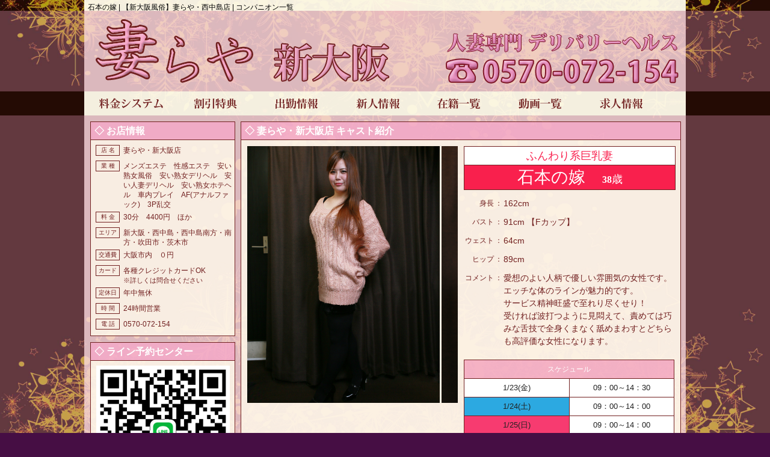

--- FILE ---
content_type: text/html
request_url: https://tumaraya-newosaka.com/companion/ishimoto.html
body_size: 5808
content:
<!DOCTYPE html>
<html lang="ja">
<head>
<meta charset="utf-8">
<link rel="alternate" href="/sp/companion/ishimoto.html" media="only screen and (max-width: 640px)">
<title>石本の嫁 | 【新大阪風俗】妻らや・西中島店 | コンパニオン一覧</title>
<meta name="viewport" content="width=device-width, initial-scale=1.0, minimum-scale=1.0">
<meta name="description" content='【新大阪風俗】妻らや・西中島店 キャスト「石本の嫁」さんのページです。'>
<link rel="stylesheet" href='/common/css/tm_style.css' media="all">
<link rel="stylesheet" href='/common/css/tt_natural.css' media="all">
<link rel="icon" type="image/png" href="/images/favicon/favicon-48x48.png" sizes="48x48">
<link rel="icon" type="image/svg+xml" href="/images/favicon/favicon.svg">
<link rel="shortcut icon" href="/images/favicon/favicon.ico">
<link rel="apple-touch-icon" sizes="180x180" href="/images/favicon/apple-touch-icon.png">
<meta name="apple-mobile-web-app-title" content="妻らや・新大阪店">
<link rel="manifest" href="/images/favicon/site.webmanifest">
<!-- Global site tag (gtag.js) - Google Analytics -->
<script async src="https://www.googletagmanager.com/gtag/js?id=UA-134184707-8"></script>
<script>
window.dataLayer = window.dataLayer || [];
function gtag(){dataLayer.push(arguments);}
gtag('js', new Date());
gtag('config', 'UA-134184707-8');
</script>
<script type="application/ld+json">
{
"@context": "https://schema.org/",
"@type": "BreadcrumbList",
"itemListElement":
[
{
"@type": "ListItem",
"position": 1,
"item": 
{
"@id": "https://tumaraya-newosaka.com/",
"name": "【新大阪風俗】妻らや・新大阪店"
}
},
{
"@type": "ListItem",
"position": 2,
"item": 
{
"@id": "https://tumaraya-newosaka.com/companion/",
"name": "コンパニオン一覧"
}
},
{
"@type": "ListItem",
"position": 3,
"item": 
{
"@id": "https://tumaraya-newosaka.com/companion/ishimoto.html",
"name": "石本の嫁さん・紹介ページ"
}
}
]
}
</script>
</head>


<body>
<div id="Description">
<div role="banner">
<h1>【新大阪風俗】妻らや・西中島店</h1>
<h2>熟女風俗・人妻風俗・熟女激安風俗・人妻激安風俗・熟女格安風俗・人妻格安風俗・熟女デリヘル・人妻デリヘル・熟女ホテヘル・人妻ホテヘル・熟女ヘルス・人妻ヘルス</h2>
<h3>人妻・熟女専門の激安・格安デリヘルです。デリヘルエリアは、新大阪・西中島・西中島南方・南方・吹田市・茨木市で、その隣接する周辺地域もデリバリー可能です。お気軽にお問い合わせください。</h3>
</div>
<div role="main">
※人妻との不倫感覚を味わうならココ！※<br>
※３Ｐあり！乱交あり！※<br>
店名／【新大阪風俗】妻らや・西中島店<br>
電話番号／0570-072-154<br>
営業時間／24時間　定休日／年中無休<br>
アラサーの若妻から、三十路、四十路、五十路の熟女をデリバリーいたします。<br>
存分に、人妻との不倫感覚を味わってください。<br>
コンパニオン／熟女・若妻・人妻・未亡人・バツ有りも含め、総勢約100名が在籍しています。特徴としては、清楚系、素人系、痴女、S女、M女、パイパン、スレンダー、美乳、美尻、美脚、巨乳、AV女優、AV出演経験者などです。<br>
基本プレイ／ディープキス、パイズリ、玉舐め、69、全身リップ、素股、指入れ、前立腺マッサージ、フェラ、生フェラ、口内発射、時間内発射無制限、ローションプレイ、言葉責め、手コキ、お掃除フェラ、男性潮吹きドライオーガズムなど<br>
可能オプション／ウーマナイザー、前立腺マッサージ、即尺、顔射、口内発射、ゴックン、ピンクローター、バイブ、聖水、電マ、放尿、AF（アナルファック）、パンティー、パンスト、オナニー鑑賞、コスプレ、動画撮影（10分）、写メ撮影（１枚）、手枷、足枷、アナルバイブ、アイマスク、黄金、３Ｐ（二輪車）、３Ｐ（60分・男１女２）、３Ｐ（60分・男２女１）、飛びっ子、イラマチオ、AF（アナルファック）中出し、ムチ、亀甲縛り、浣腸、母乳、ノーパン、ノーブラ、アナル舐め、ガーター、特大バイブ、ドライブフェラ、花びら大３回転、ペニスバンド、全身網タイツ、オルガスター、バイブ、とびっ子装着待ち合わせ、玄関フェラなど<br>
</div>
<div role="navigation">
<a href="/system/">料金システム</a>
<a href="/price_less/">割引特典</a>
<a href="/schedule/">出勤情報</a>
<a href="/new_face/">新人情報</a>
<a href="/companion/">在籍一覧</a>
<a href="/movie/">動画一覧</a>
<a href="/recruit/">求人情報</a>
</div>
<div role="link">
当店は、以下のエリアでも運営しています。お近くのエリアのデリヘル店をご覧ください。
大阪・兵庫・京都・奈良・和歌山　<a href="http://tumaraya-deri.com/">「妻らや」</a>
難波　<a href="http://tumaraya-namba.com/">「妻らや・難波店」</a>
谷九・天王寺　<a href="http://tumaraya-tennoji.com/">「妻らや　谷九・天王寺」</a>
梅田　<a href="http://tumaraya-umeda.com/">「妻らや・梅田店」</a>
京橋　<a href="http://tumaraya-kyobashi.com/">「妻らや　京橋店」</a>
十三　<a href="http://tumaraya-juso.com/">「妻らや・十三店」</a>
新大阪　<a href="http://tumaraya-newosaka.com/">「妻らや・新大阪店」</a>
枚方　<a href="http://tumaraya-hirakata.com/">「妻らや・枚方店」</a>
堺　<a href="http://tumaraya-sakai.com/">「妻らや・堺店」</a>
兵庫　<a href="http://tumaraya-kobe.com/">「妻らや・兵庫店」</a>
京都　<a href="http://tumaraya-kyoto.com/">「妻らや・京都店」</a>
奈良　<a href="http://tumaraya-nara.com/">「妻らや・奈良店」</a>
和歌山　<a href="http://tumaraya-wakayama.com/">「妻らや・和歌山店」</a>
</div>
</div>
<div class="bg_081b hm7"><h1>石本の嫁 | 【新大阪風俗】妻らや・西中島店 | コンパニオン一覧</h1></div>
<div class="tops_fr"><div class="tops_c0"><div class="tops_c0n"><div class="tops_cpre">
<div class="tops_c1"><a href="/index_top.html"><img src="/images/tumaraya_logo_a.png" alt="妻らや・新大阪店" width="300" height="124"></a></div>
<div class="tops_c1b"><a href="/index_top.html"><img src="/images/tumaraya_logo_b.png" alt="妻らや・新大阪店" width="225" height="124"></a></div>
<div class="tops_c2"><a href="/index_top.html"><img src="/images/tumaraya_logo_c.png" alt="妻らや・新大阪店" width="404" height="124"></a></div>
<div class="makic">妻らや・新大阪店</div>
</div></div></div></div>
<div class="bg_081b hm7">
<div class="navn_a0">
<div class="navn_a1"><a href="/system/"><img src="/images/nav5.png" alt="料金システム" width="116" height="20" border="0"></a></div>
<div class="navn_a2"><a href="/price_less/"><img src="/images/nav6.png" alt="割引特典" width="82" height="20" border="0"></a></div>
<div class="navn_a3"><a href="/schedule/"><img src="/images/nav3.png" alt="出勤情報" width="80" height="20" border="0"></a></div>
<div class="navn_a4"><a href="/new_face/"><img src="/images/nav4.png" alt="新人情報" width="82" height="20" border="0"></a></div>
<div class="navn_a5"><a href="/companion/"><img src="/images/nav2.png" alt="在籍一覧" width="82" height="20" border="0"></a></div>
<div class="navn_a6"><a href="/movie/"><img src="/images/nav7.png" alt="動画一覧" width="82" height="20" border="0"></a></div>
<div class="navn_a7"><a href="/recruit/"><img src="/images/nav8.png" alt="求人情報" width="81" height="20" border="0"></a></div>
<div class="makic">妻らや・新大阪店 ナビゲーション</div>
</div>
</div>
<div class="conte_fr"><div class="conte_a0"><div class="conte_a0n">
<div class="conte_g0">
<div class="conte_g1"><div class="pdn001_02"><div class="ctitl_h"><div class="pdn001_01 pdn006_04">◇ お店情報</div></div></div>
<div class="pdn001_02"><div class="ctitl_i"><div class="pdn008_01 pdn005_02 pdn002_03 pdn008_04">
<div class="celn_a10"><div class="celn_a11">店 名</div><div class="celn_a12">妻らや・新大阪店</div><div class="makic">float_none</div></div>
<div class="celn_a10"><div class="celn_a11">業 種</div><div class="celn_a12">メンズエステ　性感エステ　安い熟女風俗　安い熟女デリヘル　安い人妻デリヘル　安い熟女ホテヘル　車内プレイ　AF(アナルファック)　3P乱交</div><div class="makic">float_none</div></div>
<div class="celn_a10"><div class="celn_a11">料 金</div><div class="celn_a12">30分　4400円　ほか</div><div class="makic">float_none</div></div>
<div class="celn_a10"><div class="celn_a11">エリア</div><div class="celn_a12">新大阪・西中島・西中島南方・南方・吹田市・茨木市</div><div class="makic">float_none</div></div>
<div class="celn_a10"><div class="celn_a11">交通費</div><div class="celn_a12">大阪市内　０円</div><div class="makic">float_none</div></div>
<div class="celn_a10"><div class="celn_a11">カード</div><div class="celn_a12">各種クレジットカードOK<br><span class="khn11">※詳しくは問合せください</span></div><div class="makic">float_none</div></div>
<div class="celn_a10"><div class="celn_a11">定休日</div><div class="celn_a12">年中無休</div><div class="makic">float_none</div></div>
<div class="celn_a10"><div class="celn_a11">時 間</div><div class="celn_a12">24時間営業</div><div class="makic">float_none</div></div>
<div class="celn_a10"><div class="celn_a11">電 話</div><div class="celn_a12">0570-072-154</div><div class="makic">float_none</div></div>
</div></div></div>
<div class="pdn010_01">
<div class="pdn001_02"><div class="ctitl_h"><div class="pdn001_01 pdn006_04">◇ ライン予約センター</div></div></div>
<div class="pdn001_02"><div class="ctitl_i"><div class="pdn008_01 pdn000_02 pdn000_03 pdn000_04">
<div class="txa_cen"><a href="https://line.me/ti/p/MoBB6loIq5"><img src="/images/QR_164637.png" width="222" height="222" alt="LINE予約センター"></a></div>
<div class="txa_cen pdn004_01 pdn006_03 khn12">ラインから予約できます。<br><a href="https://line.me/ti/p/MoBB6loIq5" target="_blank">https://line.me/ti/p/MoBB6loIq5</a></div>
</div></div></div>
</div>
</div>
<div class="conte_g2"><div class="ctitl_h"><div class="pdn001_01 pdn006_04">◇ 妻らや・新大阪店 キャスト紹介</div></div>
<div class="ctitl_i">
<div class="cast_s0">
<div class="cast_s1">
<div>
<ul class="scroll_list">
<li class="list1"><img src="/companion/images/ishimoto1.jpg" width="320" height="auto" border="0" alt="妻らや・新大阪店 石本の嫁"></li>
<li class="list2"><img src="/companion/images/ishimoto2.jpg" width="320" height="auto" border="0" alt="妻らや・新大阪店 石本の嫁"></li>
</ul>
</div>
</div>
<div class="cast_s2">
<div class="qast_w2">ふんわり系巨乳妻</div>
<div class="qast_w1">石本の嫁　<span class="bld16">38</span><span class="khn18">歳</span></div>
<div class="pdn010_01 pdn010_03 khn14">
<table>
<tr><td class="txcel_1">身長</td><td class="txcel_1">：</td><td class="txcel_2">162cm</td></tr>
<tr><td class="txcel_1">バスト</td><td class="txcel_1">：</td><td class="txcel_2">91cm 【Fカップ】</td></tr>
<tr><td class="txcel_1">ウェスト</td><td class="txcel_1">：</td><td class="txcel_2">64cm</td></tr>
<tr><td class="txcel_1">ヒップ</td><td class="txcel_1">：</td><td class="txcel_2">89cm</td></tr>
<tr><td class="txcel_1">コメント</td><td class="txcel_1">：</td><td class="txcel_2">愛想のよい人柄で優しい雰囲気の女性です。エッチな体のラインが魅力的です。<br>
サービス精神旺盛で至れり尽くせり！<br>
受ければ波打つように見悶えて、責めては巧みな舌技で全身くまなく舐めまわすとどちらも高評価な女性になります。</td></tr>
</table>
</div>
<div class="pdn000_03">
<table class="ctnmt khn14">
<colgroup><col width="50%"><col width="50%"></colgroup>
<tr><td class="tbsche0" colspan="2">スケジュール</td></tr>
<tr><td class="tbsche1 dwn">1/23(金)</td><td class="tbsche2">09：00～14：30</td></tr>
<tr><td class="tbsche1 dwsat">1/24(土)</td><td class="tbsche2">09：00～14：00</td></tr>
<tr><td class="tbsche1 dwsun">1/25(日)</td><td class="tbsche2">09：00～14：00</td></tr>
<tr><td class="tbsche1 dwn">1/26(月)</td><td class="tbsche2">休　み</td></tr>
<tr><td class="tbsche1 dwn">1/27(火)</td><td class="tbsche2">09：00～14：00</td></tr>
<tr><td class="tbsche1 dwn">1/28(水)</td><td class="tbsche2">09：00～14：00</td></tr>
<tr><td class="tbsche1 dwn">1/29(木)</td><td class="tbsche2">要電話問合せ</td></tr>
</table>
</div>
</div>
<div class="makic">妻らや・新大阪店 石本の嫁"></div>
</div>
</div>
<div class="prenex_0">
<div class="prenex_1">
<div class="prev_0">
<div class="prev_1"><a href="mouri.html"><img src="/images/mae.png" width="24" height="24" border="0" alt="前のキャスト"></a></div>
<div class="prev_2"><a href="mouri.html">毛利の妻 さん</a></div>
<div class="makic">none_float</div>
</div>
</div>
<div class="prenex_2">
<div class="next_0">
<div class="next_1"><a href="ootake.html"><img src="/images/ato.png" width="24" height="24" border="0" alt="次のキャスト"></a></div>
<div class="next_2"><a href="ootake.html">大竹の妻 さん</a></div>
<div class="makic">none_float</div>
</div>
</div>
<div class="makic">none_float</div>
</div>
<div class="pdn020_01 pdn010_04 khn12">▼「石本の嫁」さんを見られた方は、下のキャストも見ています。</div>
<div class="mafa_10">
<div class="conte_blk1">
<div><a href="/companion/matsumoto.html"><img src="/companion/images/matsumoto1.jpg" alt="松元の妻" width="170" height="auto"></a></div>
<div class="girlop2"><div class="pdn002_03">
<div class="pdn002_01 pdn006_04 bld16">松元の妻<span class="bld13">（31）</span></div>
<div class="pdn000_01 pdn006_04 bld12">B：84(C)　W：60　H：85</div>
<div class="pdn000_01 pdn006_04 bld12">10：00～14：30</div>
</div></div>
</div>
<div class="conte_blk1">
<div><a href="/companion/tomioka.html"><img src="/companion/images/tomioka1.jpg" alt="富岡の妻" width="170" height="auto"></a></div>
<div class="girlop2"><div class="pdn002_03">
<div class="pdn002_01 pdn006_04 bld16">富岡の妻<span class="bld13">（36）</span></div>
<div class="pdn000_01 pdn006_04 bld12">B：89(E)　W：60　H：88</div>
<div class="pdn000_01 pdn006_04 bld12">14：00～20：00</div>
</div></div>
</div>
<div class="conte_blk1">
<div><a href="/companion/tsutsumi.html"><img src="/companion/images/tsutsumi1.jpg" alt="堤の妻" width="170" height="auto"></a></div>
<div class="girlop2"><div class="pdn002_03">
<div class="pdn002_01 pdn006_04 bld16">堤の妻<span class="bld13">（44）</span></div>
<div class="pdn000_01 pdn006_04 bld12">B：86(D)　W：63　H：88</div>
<div class="pdn000_01 pdn006_04 bld12">10：00～16：00</div>
</div></div>
</div>
<div class="conte_blk1">
<div><a href="/companion/shimamoto.html"><img src="/companion/images/shimamoto1.jpg" alt="島本の嫁" width="170" height="auto"></a></div>
<div class="girlop2"><div class="pdn002_03">
<div class="pdn002_01 pdn006_04 bld16">島本の嫁<span class="bld13">（31）</span></div>
<div class="pdn000_01 pdn006_04 bld12">B：85(D)　W：61　H：88</div>
<div class="pdn000_01 pdn006_04 bld12">22：00～05：30</div>
</div></div>
</div>
<div class="conte_blk1">
<div><a href="/companion/kotani.html"><img src="/companion/images/kotani1.jpg" alt="小谷の嫁" width="170" height="auto"></a></div>
<div class="girlop2"><div class="pdn002_03">
<div class="pdn002_01 pdn006_04 bld16">小谷の嫁<span class="bld13">（36）</span></div>
<div class="pdn000_01 pdn006_04 bld12">B：85(C)　W：61　H：88</div>
<div class="pdn000_01 pdn006_04 bld12">16：00～20：30</div>
</div></div>
</div>
<div class="conte_blk1">
<div><a href="/companion/suzumoto.html"><img src="/companion/images/suzumoto1.jpg" alt="鈴本の嫁" width="170" height="auto"></a></div>
<div class="girlop2"><div class="pdn002_03">
<div class="pdn002_01 pdn006_04 bld16">鈴本の嫁<span class="bld13">（30）</span></div>
<div class="pdn000_01 pdn006_04 bld12">B：83(D)　W：60　H：84</div>
<div class="pdn000_01 pdn006_04 bld12">12：00～17：00</div>
</div></div>
</div>
<div class="conte_blk1">
<div><a href="/companion/ukyou.html"><img src="/companion/images/ukyou1.jpg" alt="右京の妻" width="170" height="auto"></a></div>
<div class="girlop2"><div class="pdn002_03">
<div class="pdn002_01 pdn006_04 bld16">右京の妻<span class="bld13">（48）</span></div>
<div class="pdn000_01 pdn006_04 bld12">B：87(F)　W：61　H：88</div>
<div class="pdn000_01 pdn006_04 bld12">11：00～15：00</div>
</div></div>
</div>
<div class="conte_blk1">
<div><a href="/companion/mouri.html"><img src="/companion/images/mouri1.jpg" alt="毛利の妻" width="170" height="auto"></a></div>
<div class="girlop2"><div class="pdn002_03">
<div class="pdn002_01 pdn006_04 bld16">毛利の妻<span class="bld13">（32）</span></div>
<div class="pdn000_01 pdn006_04 bld12">B：90(F)　W：60　H：88</div>
<div class="pdn000_01 pdn006_04 bld12">16：00～21：30</div>
</div></div>
</div>
<div class="makic">関連キャスト抜粋</div>
</div>
<div class="pdn010_01 pdn010_02 khn12 txa_rig clr_cast4">◆情報更新：2024年11月 7日 03:45</div>
</div>
<div class="makic">妻らや・新大阪店</div>
</div>
</div></div></div>
<div class="bg_081b hm7">
<div class="foosn_00">
<div class="foosn_01">
<div class="bld20">妻らや・新大阪店</div>
<div class="pdn008_01 khn12 lht180">
<div>受付電話／<span class="bld16">0570-072-154</span></div>
<div class="pdn002_01">定休日／ <span class="bld14">年中無休</span></div>
<div class="pdn002_01">営業時間／ <span class="bld14">24時間営業</span></div>
<div class="pdn004_01">業種／デリヘル、ホテヘル、待ち合わせ型</div>
<div class="pdn002_01">業態／メンズエステ、性感エステ、人妻風俗、熟女風俗</div>
<div class="pdn002_01">価格帯／激安風俗、格安風俗</div>
<div class="pdn002_01">公式ホームページ／tumaraya-newosaka.com</div>
</div>
</div>
<div class="foosn_02">
<div class="pdn000_01 bld14 lht180">
<div class="righter_l16"><a href="/recruit/">求人情報</a></div>
<div class="righter_l16"><a href="/movie/">動画一覧</a></div>
<div class="righter_l16"><a href="/companion/">在籍一覧</a></div>
<div class="righter_l16"><a href="/new_face/">新人情報</a></div>
<div class="righter_l16"><a href="/schedule/">出勤情報</a></div>
<div class="righter_l16"><a href="/price_less/">割引特典</a></div>
<div class="righter_l16"><a href="/system/">料金システム</a></div>
<div class="righter_l16"><a href="/index_top.html">トップ</a></div>
<div class="makic">フッター・ナビゲーション</div>
</div>
<div class="pdn020_01 khn12 lht180">
<div class="righter_l20"><a href="https://tumaraya-deri.com/">妻らや・オフィシャル</a></div>
<div class="righter_l20"><a href="https://tumaraya-namba.com/">妻らや・ホテルヘルス</a></div>
<div class="righter_l20"><a href="https://tumaraya-tennoji.com/">妻らや・谷九天王寺店</a></div>
<div class="righter_l20"><a href="https://tumaraya-umeda.com/">妻らや・梅田店</a></div>
<div class="righter_l20"><a href="https://tumaraya-kyobashi.com/">妻らや・京橋店</a></div>
<div class="righter_l20"><a href="https://tumaraya-juso.com/">妻らや・十三店</a></div>
<div class="righter_l20"><a href="https://tumaraya-hirakata.com/">妻らや・枚方店</a></div>
<div class="righter_l20"><a href="https://tumaraya-sakai.com/">妻らや・堺店</a></div>
<div class="righter_l20"><a href="https://tumaraya-kobe.com/">妻らや・兵庫店</a></div>
<div class="righter_l20"><a href="https://tumaraya-kyoto.com/">妻らや・京都店</a></div>
<div class="righter_l20"><a href="https://tumaraya-nara.com/">妻らや・奈良店</a></div>
<div class="righter_l20"><a href="https://tumaraya-wakayama.com/">妻らや・和歌山店</a></div>
<div class="righter_l20"><a href="https://mrs-girl.jp/">ミセスガール・日本橋店</a></div>
<div class="righter_l20"><a href="https://delivery-mrs.com/">ミセスガール・鶴橋本店</a></div>
<div class="makic">妻らや・サイトセット</div>
</div>
</div>
<div class="makic">妻らや・新大阪店　フッター</div>
<div class="pdn010_01"><div class="txa_cen khn11 clr_7b4741">
Copyright(c) Tumaraya-Newosaka.com. All Rights Reserved. Powered by TT No_301140345240731203.
</div></div>
</div>
</div>
</body>


</html>

--- FILE ---
content_type: text/css
request_url: https://tumaraya-newosaka.com/common/css/tm_style.css
body_size: 3901
content:
@charset "utf-8";



/* main */

html {
       margin      : 0;
       padding     : 0;
     }

body {
       margin      : 0;
       padding     : 0;
       line-height : 0;
       color       : #722121;
     }

body {
	   font-family:
                    "Hiragino Kaku Gothic ProN", "hiragino kaku gothic pro", "ヒラギノ角ゴ ProN W3",
                    "メイリオ", "meiryo", "Meiryo",
                    "游ゴシック", "YuGothic",
                    "ms pgothic", "MS PGothic", "ＭＳ Ｐゴシック", 
                    "ＭＳ ゴシック", 
                    "Osaka", 
                    Verdana, Roboto, "Droid Sans", 
                    sans-serif;
     }

body {
          background-image: url(/images/tsuma-bc.jpg);
          background-position: center center;
          background-repeat: no-repeat;
          background-attachment: fixed;
          background-size: cover;
          background-color: #460e44;
     }



p   {
       margin  : 0;
       padding : 0;
    }

a:link    { color: #722121; text-decoration: none;      } 
a:visited { color: #722121; text-decoration: none;      } 
a:hover   { color: #722121; text-decoration: underline; } 
a:active  { color: #722121; text-decoration: none;      } 

h1 { margin: 0; padding: 6px 0 3px 6px; font-size: 12px; color: #f5a5c8; font-weight: normal; line-height: 120%; }
h2 { margin: 0; padding: 6px 0 3px 6px; font-size: 12px; color: #f5a5c8; font-weight: normal; line-height: 120%; }
h3 { margin: 0; padding: 6px 0 3px 6px; font-size: 12px; color: #f5a5c8; font-weight: normal; line-height: 120%; }
h4 { margin: 0; padding: 6px 0 3px 6px; font-size: 12px; color: #f5a5c8; font-weight: normal; line-height: 120%; }
h5 { margin: 0; padding: 6px 0 3px 6px; font-size: 12px; color: #f5a5c8; font-weight: normal; line-height: 120%; }
h6 { margin: 0; padding: 6px 0 3px 6px; font-size: 12px; color: #f5a5c8; font-weight: normal; line-height: 120%; }

article,
aside,
canvas,
details,
figcaption,
figure,
header,
footer,
main,
menu,
nav,
section,
summary
           {
	         display: block;
             margin: 0;
             padding: 0;
           }



img        { border: 0; }



/* fixation */

#Fixation,
#Categories,
#Entries,
#Keywords,
#Description
             { 
               display: block;
               visibility: hidden;
               overflow: hidden;
               margin: 0;
               padding: 0;
               width: 0;
               height: 0;
               font-size: 12px;
               line-height: 0;
               border: none;
             }



/* factory */

.bg_000
        {
          width: 1000px;
          margin: 0 auto; 
          background-image: url(/images/black50.png);  
          background-repeat: repeat;  
        }

.bg_081b
        {
          width: 1000px;
          margin: 0 auto; 
          background-color: hsla(47,100%,96%,0.95);  
          background-repeat: repeat;  
        }

.tops_fr   { width: 100%; margin: 0; padding: 0; background-color: hsla(334,80%,80%,0.3); }
.tops_frt  { width: 100%; margin: 0; padding: 0; background-color: hsla(278,0%,0%,0.7); }

.tops_c0   { width: 1000px; margin: 0 auto; padding: 0; background-color: hsla(47,100%,96%,0.7); }

.tops_c0n  { background-color: hsla(334,80%,80%,0.3); }
.tops_c0t  { background-color: hsla(278,0%,0%,0.8); }

.tops_cpre { width: auto; margin: 0; padding: 5px 0; }
.tops_c1   { float: left;  width: auto; margin: 0; padding: 0; text-align: left;  }
.tops_c1b  { float: left;  width: auto; margin: 0; padding: 0; text-align: left;  }
.tops_c2   { float: right; width: auto; margin: 0; padding: 0; text-align: right; }

.navn_a0  { width: 1000px; margin: 0 auto; padding: 0; text-align: left;  }
.navn_a1  { float: left; margin: 10px 0 10px 10px; padding: 0; width: 135px; text-align: center; }
.navn_a2  { float: left; margin: 10px 0 10px 10px; padding: 0; width: 125px; text-align: center; }
.navn_a3  { float: left; margin: 10px 0 10px 10px; padding: 0; width: 125px; text-align: center; }
.navn_a4  { float: left; margin: 10px 0 10px 10px; padding: 0; width: 125px; text-align: center; }
.navn_a5  { float: left; margin: 10px 0 10px 10px; padding: 0; width: 125px; text-align: center; }
.navn_a6  { float: left; margin: 10px 0 10px 10px; padding: 0; width: 125px; text-align: center; }
.navn_a7  { float: left; margin: 10px 0 10px 10px; padding: 0; width: 125px; text-align: center; }

.conte_fr  { width: 100%; margin: 0; padding: 0; text-align: left; background-color: hsla(334,80%,80%,0.3); }
.conte_frt { width: 100%; margin: 0; padding: 0; text-align: left; background-color: hsla(338,90%,67%,0.6); }

.conte_a0  { width: 1000px; margin: 0 auto; padding: 0; text-align: left; background-color: hsla(47,100%,96%,0.7); }
.conte_a0t { width: 1000px; margin: 0 auto; padding: 0; text-align: left; background-color: hsla(338,90%,67%,0.2); }

.conte_a0n  { background-color: hsla(334,80%,80%,0.3); }
.conte_a0nn { background-color: hsla(338,90%,67%,0.2); }

.conte_m0 { width: 1000px; margin: 0 auto; padding: 10px 0 10px 0; text-align: left;  }
.conte_m1 { float: left;   margin: 0 0 0 10px; padding: 0; width: 700px; text-align: left; }
.conte_m2 { float: right;  margin: 0 10px 0 0; padding: 0; width: 270px; text-align: left; }

.conte_g0 { width: 1000px; margin: 0 auto; padding: 10px 0 10px 0; text-align: left;  }
.conte_g1 { float: left;   margin: 0 0 0 10px; padding: 0; width: 240px; text-align: left; }
.conte_g2 { float: right;  margin: 0 10px 0 0; padding: 0; width: 730px; text-align: left; }

.conte_blk1 { float: left;   margin: 10px 0 0 10px; padding: 0; width: 170px; text-align: left; }

.ctitl_h {
           width           : 100%;
           text-align      : left;
           margin          : 0;
           padding         : 0;
           background-color: hsla(334,80%,81%,0.8);
           font-size       : 16px;
           color           : #fff; 
           font-weight     : bold;
           line-height     : 28px;
           border-top      : 1px solid #722121;
           border-right    : 1px solid #722121;
           border-bottom   : 1px solid #722121;
           border-left     : 1px solid #722121;
         }

.ctitl_i {
           width           : 100%;
           text-align      : left;
           margin          : 0;
           padding         : 0;
           background-color: hsla(47,100%,96%,0.8);
           font-size       : 12px;
           color           : #722121; 
           font-weight     : normal;
           line-height     : 0;
           border-right    : 1px solid #722121;
           border-bottom   : 1px solid #722121;
           border-left     : 1px solid #722121;
         }

.girlope {
           font-family: "ヒラギノ明朝 Pro W6", "Hiragino Mincho Pro", "HGS明朝E", "ＭＳ Ｐ明朝", serif;
           width           : 168px;
           text-align      : left;
           margin          : 0;
           padding         : 0;
           background-color: hsla(47,100%,96%,0.8);
           font-size       : 12px;
           color           : #722121; 
           font-weight     : normal;
           line-height     : 0;
           border-right    : 1px solid #722121;
           border-bottom   : 1px solid #722121;
           border-left     : 1px solid #722121;
         }

.girl-pp  { height: 200px; overflow: visible; }

.girl-tbl { z-index: 777; background-color: hsla(47,100%,96%,0.8); }

.girl-tbl2wi {
               text-align: center;
               background-color: #fcf6e7;
               opacity:0.8;
               filter: alpha(opacity=80);
               -ms-filter: "alpha( opacity=80 )";
             }

.girlup1  { margin: -40px 0 0 0; height: 20px; width: 100%; }

.girlop2 {
           font-family: "ヒラギノ明朝 Pro W6", "Hiragino Mincho Pro", "HGS明朝E", "ＭＳ Ｐ明朝", serif;
           width           : 168px;
           text-align      : left;
           margin          : 0;
           padding         : 0;
           background-color: hsla(47,100%,96%,0.6);
           font-size       : 12px;
           color           : #722121; 
           font-weight     : normal;
           line-height     : 0;
           border-right    : 1px solid #722121;
           border-bottom   : 1px solid #722121;
           border-left     : 1px solid #722121;
         }

.celn_a10 { width: 226px; margin: 0; padding: 0; text-align: left; }
.celn_a11 { float: left; width: 38px; margin: 0 0 8px 0; padding: 0; text-align: center; border: solid 1px #722121; font-size: 10px; color: #722121; line-height:16px; }
.celn_a12 { float: right; width: 180px; margin: 0; padding: 1px 0 4px 0; text-align: left; font-size: 12px; color: #722121; line-height: 140%; }

.enex_a0 { width: 1000px; margin: 0 auto; padding: 20px 0 20px 0; text-align: left;  }
.enex_a1 { float: left;   margin: 0; padding: 0; width: 490px; text-align: right; }
.enex_a2 { float: right;  margin: 0; padding: 0; width: 490px; text-align: left;  }

.enex_b0 { width: 1000px; margin: 0 auto; padding: 0; text-align: left;  }
.enex_b1 { float: left;   margin: 0; padding: 0; width: 490px; text-align: left;  }
.enex_b2 { float: right;  margin: 0; padding: 0; width: 490px; text-align: right; }

.pt_01 { padding: 40px 0 0 40px; text-align: left; }
.pt_02 { padding: 120px 0 0 0; text-align: center; }
.pt_03 { padding: 20px 0 0 0; text-align: center; }

.cent_a0 { width: 100%; margin: 0; padding: 0; text-align: center; }

.cant_c0 { width: 1000px; margin: 0 auto; padding: 16px 0 0 0; text-align: center; }
.cant_c1 { width:  470px; margin: 0 auto; padding: 16px 0 0 0; text-align: left; }
.cant_c2 { width: 1000px; margin: 0 auto; padding: 16px 0 20px 0; text-align: center; }

.cant_d0 { width: 1000px; margin: 0 auto; padding:0; text-align:left; }
.cant_d1 { width: auto; margin: 0; padding: 0; text-align: left; }
.cant_d2 { width: auto; margin: 0; padding: 0; text-align: left; }
.cant_d3 { width: auto; margin: 0; padding: 0; text-align: right; }

.cant_x0 { width: 946px; margin: 0 auto; padding: 10px 0 0 0; text-align: center; }
.cant_x1 { float: left;  margin: 0; padding: 0; width: 468px; height: 60px; text-align: right; }
.cant_x2 { float: right; margin: 0; padding: 0; width: 468px; height: 60px; text-align: left;  }

.cant_y0 { width: 946px; height: 80px; margin: 10px auto 0px auto; padding: 0; text-align: center; overflow: hidden; }
.cant_y1 { float: left;  margin: 0; padding: 0; width: 468px; height: 80px; text-align: right; overflow: hidden; }
.cant_y2 { float: right; margin: 0; padding: 0; width: 468px; height: 80px; text-align: left;  overflow: hidden; }

.cant_w0 { width: 1000px; margin: 0 auto; padding: 10px 0 0 0; text-align: center; }

.cant_w0 table
         {
           text-align   : center;
           align        : center;
           margin-right : auto;
           margin-left  : auto;
         }

.wrt14           { font-size: 14px; font-weight: bold; line-height: 140%; }
.wrt14           { color: #fff; }
.wrt14 a:link    { color: #ff1493; text-decoration: underline; }
.wrt14 a:visited { color: #ff1493; text-decoration: underline; }
.wrt14 a:hover   { color: #ff1493; text-decoration: underline; }
.wrt14 a:active  { color: #ff1493; text-decoration: underline; }



/* by_pancer */

.elbax21  {
             margin:  0;
             padding: 0;
             font-size: 14px;
             color: #444;
             font-weight: normal;
             line-height: 150%;
             text-align: left;
             border-top:    1px solid #f85ca2;
             border-right:  1px solid #f85ca2;
             border-bottom: 1px solid #f85ca2;
             border-left:   1px solid #f85ca2;
             background-color: #fff;
             opacity: 0.90;
             filter: alpha(opacity=90);
             -ms-filter: "alpha(opacity=90)";
           }

.marea01  {
             margin: 0;
             padding: 8px 0 4px;
             font-size:  34px;
             color: #fff;
             font-weight: bold;
             line-height: 120%;
             text-align: center;
             border-top:    1px solid #f85ca2;
             border-right:  1px solid #f85ca2;
             border-bottom: 1px solid #f85ca2;
             border-left:   1px solid #f85ca2;
             background-color: #f85ca2;
             opacity: 0.90;
             filter: alpha(opacity=90);
             -ms-filter: "alpha(opacity=90)";
           }

.makino_line_a  {
             margin: 0;
             padding: 8px 0 4px;
             font-size:  14px;
             color: #f85ca2;
             font-weight: bold;
             line-height: 120%;
             text-align: left;
             border-top:    1px solid #f85ca2;
             border-right:  1px solid #f85ca2;
             border-bottom: 1px solid #f85ca2;
             border-left:   1px solid #f85ca2;
             background-color: #fff;
             opacity: 0.90;
             filter: alpha(opacity=90);
             -ms-filter: "alpha(opacity=90)";
           }

.makino_line_740 {
                margin: 0;
               padding: 3px 0 0 0;
             font-size: 18px;
                 color: #fff;
           font-weight: bold;
           line-height: 32px;
            text-align: left;
            border-top: 1px solid #fff;
          border-right: 1px solid #fff;
         border-bottom: 1px solid #fff;
           border-left: 1px solid #fff;
      background-color: #f85ca2;
               opacity: 0.80;
                filter: alpha(opacity=80);
            -ms-filter: "alpha(opacity=80)";
                 }

.mkn_ln { margin: 0; padding: 0 10px; }

.makinomaki {
              margin: 0; padding: 0; width: 100%; border: 0;
              cellpadding: 0; cellspacing: 0;
              font-size: 14px; color: #222; line-height: 160%;
              background-color: #F85CA2; opacity: 0.95; filter: alpha(opacity=95);  -ms-filter: "alpha(opacity=95)";
            }






/* by_scroller_new */

.scroll_box_0 { margin: 0; padding: 0; width: 100%; background-color: transparent; }
.scroll_box_1 { margin: 0; padding: 2px; }

.scroll_box_2 {
                margin: 0;
                padding: 0;
                height: 300px;
                border: 1px solid #f85ca2;
                overflow-y: scroll;
              }

.scroll_box_3 {
                margin: 0;
                padding: 10px;
                text-align: left;
                color: #222;
                font-size: 12px;
                font-weight: normal;
                line-height: 140%;
              }

.sbanzy { color: #222; font-weight: bold; }


.sb_bottom    {
                margin: 0;
                padding: 10px 12px 0 12px;
                text-align: left;
                color: #222;
                font-size: 12px;
                font-weight: normal;
                line-height: 140%;
              }







/* by_setting */

.tbl_a0   {
            margin: 0; padding: 0; width: 100%; border: 0;
            cellpadding: 0; cellspacing: 0;
            font-size: 14px; color: #222; line-height: 160%;
            background-color: #fff; opacity: 0.95; filter: alpha(opacity=95);  -ms-filter: "alpha(opacity=95)"; 
          }

.acetn_1  { text-align: left; font-weight: bold; white-space: nowrap; margin: 0; padding: 10px; 
      border-top:    1px solid #f85ca2;
      border-right:  1px solid #f85ca2;
      border-left:   1px solid #f85ca2;
       }

.celt_1   { text-align: center; margin: 0; padding: 10px; 
      border-top:    1px solid #f85ca2;
      border-right:  1px solid #f85ca2;
      border-bottom: 1px solid #f85ca2;
      border-left:   1px solid #f85ca2;
       }

.celt_1nf   { text-align: center; margin: 0; padding: 10px; 
      white-space: nowrap;
      border-top:    1px solid #f85ca2;
      border-right:  1px solid #f85ca2;
      border-bottom: 1px solid #f85ca2;
      border-left:   1px solid #f85ca2;
       }


.celta_1   { text-align: center; margin: 0; padding: 10px; 
      white-space: nowrap; 
      border-top:    1px solid #f85ca2;
      border-right:  1px solid #f85ca2;
      border-bottom: 1px solid #f85ca2;
      border-left:   1px solid #f85ca2;
       }

.celt_1x  { text-align: center; margin: 0; padding: 10px; 
      border-top:    1px solid #f85ca2;
      border-right:  1px solid #f85ca2;
      border-bottom: 1px solid #f85ca2;
      border-left:   1px solid #f85ca2;
       }

.celt_2   { text-align: center; margin: 0; padding: 10px; 
      border-top:    1px solid #f85ca2;
      border-right:  1px solid #f85ca2;
      border-bottom: 1px solid #f85ca2;
       }

.celt_3   { text-align: center; margin: 0; padding: 10px; 
      border-top:    1px solid #f85ca2;
      border-right:  1px solid #f85ca2;
      border-bottom: 1px solid #f85ca2;
       }

.celt_1b  { text-align: center; margin: 0; padding: 10px; 
      border-right:  1px solid #f85ca2;
      border-bottom: 1px solid #f85ca2;
      border-left:   1px solid #f85ca2;
       }

.celt_1bx { text-align: center; margin: 0; padding: 10px; 
      border-right:  1px solid #f85ca2;
      border-bottom: 1px solid #f85ca2;
      border-left:   1px solid #f85ca2;
       }

.celt_2b  { text-align: center; margin: 0; padding: 10px; 
      border-right:  1px solid #f85ca2;
      border-bottom: 1px solid #f85ca2;
       }

.celt_3b  { text-align: center; margin: 0; padding: 10px; 
      border-right:  1px solid #f85ca2;
      border-bottom: 1px solid #f85ca2;
       }



/* tsuma_cast */

.cast_s0 { width: 710px; margin: 0; padding: 10px; text-align: left; }

.cast_s1 { float: left;  margin: 0; padding: 0; width: 350px; height: auto; text-align: left; }
.cast_s2 { float: right; margin: 0; padding: 0; width: 350px; height: auto; text-align: left; }

.txcel_1 { padding: 2px 0 0 0; text-align: right; font-size: 12px; font-weight: normal; line-height: 134%; white-space: nowrap; vertical-align:top; }
.txcel_2 { padding: 0 0 8px 0; text-align: left;  font-size: 14px; font-weight: normal; line-height: 150%; }



.qast_w1 {
           font-family: "ヒラギノ明朝 Pro W6", "Hiragino Mincho Pro", "HGS明朝E", "ＭＳ Ｐ明朝", serif;
           width           : 100%;
           text-align      : center;
           margin          : 0;
           padding         : 0;
           background-color: #f9204d;
           font-size       : 28px;
           color           : #fff; 
           font-weight     : normal;
           line-height     : 40px;
           border-top      : 1px solid #722121;
           border-left     : 1px solid #722121;
           border-right    : 1px solid #722121;
           border-bottom   : 1px solid #722121;
         }

.qast_w2 {
           font-family: "ヒラギノ明朝 Pro W6", "Hiragino Mincho Pro", "HGS明朝E", "ＭＳ Ｐ明朝", serif;
           width           : 100%;
           text-align      : center;
           margin          : 0;
           padding         : 0;
           background-color: #fff;
           font-size       : 18px;
           color           : #f9204d; 
           font-weight     : normal;
           line-height     : 30px;
           border-top      : 1px solid #722121;
           border-left     : 1px solid #722121;
           border-right    : 1px solid #722121;
         }

.prenex_0 { width: 100%; margin: 13px 0 0 0; padding: 0; text-align: left; font-size: 14px; font-weight: normal; line-height: 24px; }
.prenex_1 { float: left;  margin: 0; padding: 0; width:  45%;  height: auto; text-align: left;  }
.prenex_2 { float: right; margin: 0; padding: 0; width:  45%;  height: auto; text-align: right; }

.prev_0   {      }
.prev_1   { float: left;  margin: 0; padding: 0; width:  30px; height: auto; text-align: left;  }
.prev_2   { float: left;  margin: 0; padding: 0; width: 200px; height: auto; text-align: left;  }

.next_0   {      }
.next_1   { float: right; margin: 0; padding: 0; width:  30px; height: auto; text-align: right; }
.next_2   { float: right; margin: 0; padding: 0; width: 200px; height: auto; text-align: right; }

.prev_2 a:link    { color: #722121; text-decoration: none;      }
.prev_2 a:visited { color: #722121; text-decoration: none;      }
.prev_2 a:hover   { color: #722121; text-decoration: underline; }
.prev_2 a:active  { color: #722121; text-decoration: none;      }

.next_2 a:link    { color: #722121; text-decoration: none;      }
.next_2 a:visited { color: #722121; text-decoration: none;      }
.next_2 a:hover   { color: #722121; text-decoration: underline; }
.next_2 a:active  { color: #722121; text-decoration: none;      }



.caster3  { 
            margin: 0; padding: 10px; width: 528px; text-align: left; line-height: 0;
            background-color: #ffffff;
            border-top:    1px solid hsl(333, 77%, 62%);
            border-right:  1px solid hsl(333, 77%, 62%);
            border-bottom: 1px solid hsl(333, 77%, 62%);
            border-left:   1px solid hsl(333, 77%, 62%);
          }

.caster3a { float: left;   margin: 0; padding: 0; width:  260px;  height: auto; text-align: left; }
.caster3b { float: right;  margin: 0; padding: 0; width:  258px;  height: auto; text-align: left; }

.ctnm1 {
          text-align: center;
          margin: 0;
          padding: 0;
          color:#fff;
          font-weight: bold;
          font-size: 20px;
          line-height: 36px; 
          background-color: hsla(333, 77%, 62%, 0.8);
          border-top:    1px solid #e95397;
          border-right:  1px solid #e95397;
          border-bottom: 1px solid #e95397;
          border-left:   1px solid #e95397;
        }

.ctnm2 {
          text-align: center;
          margin: 0;
          padding: 4px 0;
          color:#e95397;
          font-weight: bold;
          font-size: 13px;
          line-height: 22px; 
          background-color: hsla(333, 77%, 62%, 0.0);
          border-right:  1px solid #e95397;
          border-bottom: 1px solid #e95397;
          border-left:   1px solid #e95397;
        }

.ctnmt {
          width: 100%;
          text-align: center;
          margin:  0;
          padding: 0; 
          font-weight: bold;
          border-collapse: collapse;
          table-layout: fixed;
        }

.tbsche0 {
          text-align: center;
          margin: 0;
          padding: 0;
          color:#fff;
          font-weight: normal;
          font-size: 12px;
          line-height: 30px; 
          background-color: hsla(333, 77%, 62%, 0.4);
          border-top:    1px solid #722121;
          border-right:  1px solid #722121;
          border-bottom: 1px solid #722121;
          border-left:   1px solid #722121;
        }

.tbsche1 {
          text-align: center;
          margin: 0;
          padding: 0;
          color:#222222;
          font-weight: normal;
          font-size: 13px;
          line-height: 30px; 
          background-color: #ffffff;
          border-right:  1px solid #722121;
          border-bottom: 1px solid #722121;
          border-left:   1px solid #722121;
        }

.dwn    {                            }
.dwsat  { background-color: #2ca9e1; }
.dwsun  { background-color: #f73b70; }
.dwhol  { background-color: #ffb02a; }

.tbsche2 {
          text-align: center;
          margin: 0;
          padding: 0;
          color:#222222;
          font-weight: normal;
          font-size: 13px;
          line-height: 30px; 
          background-color: #ffffff;
          border-right:  1px solid #722121;
          border-bottom: 1px solid #722121;
        }




/* scrolling */

body
          {
            scrollbar-base-color       : #f85ca2; 
            scrollbar-face-color       : #e95295;
            scrollbar-arrow-color      : #f85ca2;
            scrollbar-track-color      : #f4b3c2;
            scrollbar-3dlight-color    : #e597b2;
            scrollbar-highlight-color  : #f85ca2;
            scrollbar-shadow-color     : #e597b2;
            scrollbar-darkshadow-color : #f85ca2;
          }

.scroll_list
         {
           margin     : 0;
           padding    : 0;
           width      : 100%;  /* コンテンツが見切れて見えるようにする */
           overflow-x : auto;  /* 横スクロールの指定 */
           overflow-x : visible;
           overflow-y : hidden;
           white-space: nowrap;  /* 横スクロールの指定 */
           overflow-scrolling: touch;  /* スクロールを滑らかにする */
           -webkit-overflow-scrolling: touch;  /* スクロールを滑らかにする */
         }

.scroll_list li
         {
           margin     : 0;
           padding    : 0;
           display: inline-block;  /* 横並びにする指定 */
           list-style: none;
           height: auto;  /* 横スクロールする範囲の高さを指定 */
}

.list1
       {
         margin-left: 0;
       }

.list2,
.list3,
.list4,
.list5,
.list6,
.list7,
.list8,
.list9
       {
         margin-left: 0;
       }


/* by_foot */

.footn_00 { width: 960px; margin: 0 auto; padding: 20px 0 20px 0; text-align: left;  }
.footn_01 { float: left;  margin: 0; padding: 0; width: 640px; text-align: left;  }
.footn_02 { float: right; margin: 0; padding: 0; width: 300px; text-align: right; }

.foosn_00 { width: 960px; margin: 0 auto; padding: 20px 0 20px 0; text-align: left;  }
.foosn_01 { float: left; margin: 0; padding: 0; width: 300px; text-align: left; }
.foosn_02 { float: right;  margin: 0; padding: 0; width: 640px; text-align: right;  }



